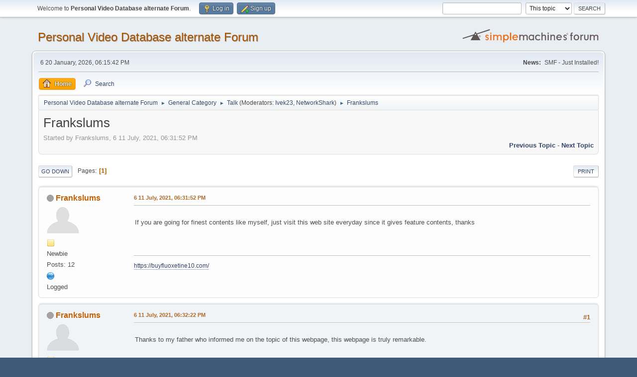

--- FILE ---
content_type: text/html; charset=UTF-8
request_url: http://mailmirdoch.net/index.php?topic=38.0;prev_next=prev
body_size: 7653
content:
<!DOCTYPE html>
<html lang="en-US">
<head>
	<meta charset="UTF-8">
	<link rel="stylesheet" href="http://mailmirdoch.net/Themes/default/css/minified_3df4d243de9b4df8c49f55dc4343b289.css?smf214_1682960791">
	<style>
	.signature img { max-width: 80px; max-height: 40px; }
	
	img.avatar { max-width: 65px !important; max-height: 65px !important; }
	
	.postarea .bbc_img, .list_posts .bbc_img, .post .inner .bbc_img, form#reported_posts .bbc_img, #preview_body .bbc_img { max-width: min(100%,800px); }
	
	.postarea .bbc_img, .list_posts .bbc_img, .post .inner .bbc_img, form#reported_posts .bbc_img, #preview_body .bbc_img { max-height: 500px; }
	
	</style>
	<script>
		var smf_theme_url = "http://mailmirdoch.net/Themes/default";
		var smf_default_theme_url = "http://mailmirdoch.net/Themes/default";
		var smf_images_url = "http://mailmirdoch.net/Themes/default/images";
		var smf_smileys_url = "http://mailmirdoch.net/Smileys";
		var smf_smiley_sets = "default,aaron,akyhne,fugue,alienine";
		var smf_smiley_sets_default = "default";
		var smf_avatars_url = "http://mailmirdoch.net/avatars";
		var smf_scripturl = "http://mailmirdoch.net/index.php?PHPSESSID=9c9a08b402e486f22f1ed9b90644e50d&amp;";
		var smf_iso_case_folding = false;
		var smf_charset = "UTF-8";
		var smf_session_id = "acd032eab2e4f6a72610d6c67d48c290";
		var smf_session_var = "c96b48af6a";
		var smf_member_id = 0;
		var ajax_notification_text = 'Loading...';
		var help_popup_heading_text = 'A little lost? Let me explain:';
		var banned_text = 'Sorry Guest, you are banned from using this forum!';
		var smf_txt_expand = 'Expand';
		var smf_txt_shrink = 'Shrink';
		var smf_collapseAlt = 'Hide';
		var smf_expandAlt = 'Show';
		var smf_quote_expand = false;
		var allow_xhjr_credentials = false;
	</script>
	<script src="https://ajax.googleapis.com/ajax/libs/jquery/3.6.3/jquery.min.js"></script>
	<script src="http://mailmirdoch.net/Themes/default/scripts/jquery.sceditor.bbcode.min.js?smf214_1682960791"></script>
	<script src="http://mailmirdoch.net/Themes/default/scripts/minified_fcdef3bcdd4b92baffea0275a8f213c2.js?smf214_1682960791"></script>
	<script src="http://mailmirdoch.net/Themes/default/scripts/minified_a8e11c45d6781dd74fd0f56eaae33cdb.js?smf214_1682960791" defer></script>
	<script>
		var smf_smileys_url = 'http://mailmirdoch.net/Smileys/default';
		var bbc_quote_from = 'Quote from';
		var bbc_quote = 'Quote';
		var bbc_search_on = 'on';
	var smf_you_sure ='Are you sure you want to do this?';
	</script>
	<title>Frankslums</title>
	<meta name="viewport" content="width=device-width, initial-scale=1">
	<meta property="og:site_name" content="Personal Video Database alternate Forum">
	<meta property="og:title" content="Frankslums">
	<meta property="og:url" content="http://mailmirdoch.net/index.php?PHPSESSID=9c9a08b402e486f22f1ed9b90644e50d&amp;topic=47.0">
	<meta property="og:description" content="Frankslums">
	<meta name="description" content="Frankslums">
	<meta name="theme-color" content="#557EA0">
	<meta name="robots" content="noindex">
	<link rel="canonical" href="http://mailmirdoch.net/index.php?topic=47.0">
	<link rel="help" href="http://mailmirdoch.net/index.php?PHPSESSID=9c9a08b402e486f22f1ed9b90644e50d&amp;action=help">
	<link rel="contents" href="http://mailmirdoch.net/index.php?PHPSESSID=9c9a08b402e486f22f1ed9b90644e50d&amp;">
	<link rel="search" href="http://mailmirdoch.net/index.php?PHPSESSID=9c9a08b402e486f22f1ed9b90644e50d&amp;action=search">
	<link rel="alternate" type="application/rss+xml" title="Personal Video Database alternate Forum - RSS" href="http://mailmirdoch.net/index.php?PHPSESSID=9c9a08b402e486f22f1ed9b90644e50d&amp;action=.xml;type=rss2;board=6">
	<link rel="alternate" type="application/atom+xml" title="Personal Video Database alternate Forum - Atom" href="http://mailmirdoch.net/index.php?PHPSESSID=9c9a08b402e486f22f1ed9b90644e50d&amp;action=.xml;type=atom;board=6">
	<link rel="index" href="http://mailmirdoch.net/index.php?PHPSESSID=9c9a08b402e486f22f1ed9b90644e50d&amp;board=6.0">
</head>
<body id="chrome" class="action_messageindex board_6">
<div id="footerfix">
	<div id="top_section">
		<div class="inner_wrap">
			<ul class="floatleft" id="top_info">
				<li class="welcome">
					Welcome to <strong>Personal Video Database alternate Forum</strong>.
				</li>
				<li class="button_login">
					<a href="http://mailmirdoch.net/index.php?PHPSESSID=9c9a08b402e486f22f1ed9b90644e50d&amp;action=login" class="open" onclick="return reqOverlayDiv(this.href, 'Log in', 'login');">
						<span class="main_icons login"></span>
						<span class="textmenu">Log in</span>
					</a>
				</li>
				<li class="button_signup">
					<a href="http://mailmirdoch.net/index.php?PHPSESSID=9c9a08b402e486f22f1ed9b90644e50d&amp;action=signup" class="open">
						<span class="main_icons regcenter"></span>
						<span class="textmenu">Sign up</span>
					</a>
				</li>
			</ul>
			<form id="search_form" class="floatright" action="http://mailmirdoch.net/index.php?PHPSESSID=9c9a08b402e486f22f1ed9b90644e50d&amp;action=search2" method="post" accept-charset="UTF-8">
				<input type="search" name="search" value="">&nbsp;
				<select name="search_selection">
					<option value="all">Entire forum </option>
					<option value="topic" selected>This topic</option>
					<option value="board">This board</option>
				</select>
				<input type="hidden" name="sd_topic" value="47">
				<input type="submit" name="search2" value="Search" class="button">
				<input type="hidden" name="advanced" value="0">
			</form>
		</div><!-- .inner_wrap -->
	</div><!-- #top_section -->
	<div id="header">
		<h1 class="forumtitle">
			<a id="top" href="http://mailmirdoch.net/index.php?PHPSESSID=9c9a08b402e486f22f1ed9b90644e50d&amp;">Personal Video Database alternate Forum</a>
		</h1>
		<img id="smflogo" src="http://mailmirdoch.net/Themes/default/images/smflogo.svg" alt="Simple Machines Forum" title="Simple Machines Forum">
	</div>
	<div id="wrapper">
		<div id="upper_section">
			<div id="inner_section">
				<div id="inner_wrap" class="hide_720">
					<div class="user">
						<time datetime="2026-01-20T17:15:42Z"> 6 20 January, 2026, 06:15:42 PM</time>
					</div>
					<div class="news">
						<h2>News: </h2>
						<p>SMF - Just Installed!</p>
					</div>
				</div>
				<a class="mobile_user_menu">
					<span class="menu_icon"></span>
					<span class="text_menu">Main Menu</span>
				</a>
				<div id="main_menu">
					<div id="mobile_user_menu" class="popup_container">
						<div class="popup_window description">
							<div class="popup_heading">Main Menu
								<a href="javascript:void(0);" class="main_icons hide_popup"></a>
							</div>
							
					<ul class="dropmenu menu_nav">
						<li class="button_home">
							<a class="active" href="http://mailmirdoch.net/index.php?PHPSESSID=9c9a08b402e486f22f1ed9b90644e50d&amp;">
								<span class="main_icons home"></span><span class="textmenu">Home</span>
							</a>
						</li>
						<li class="button_search">
							<a href="http://mailmirdoch.net/index.php?PHPSESSID=9c9a08b402e486f22f1ed9b90644e50d&amp;action=search">
								<span class="main_icons search"></span><span class="textmenu">Search</span>
							</a>
						</li>
					</ul><!-- .menu_nav -->
						</div>
					</div>
				</div>
				<div class="navigate_section">
					<ul>
						<li>
							<a href="http://mailmirdoch.net/index.php?PHPSESSID=9c9a08b402e486f22f1ed9b90644e50d&amp;"><span>Personal Video Database alternate Forum</span></a>
						</li>
						<li>
							<span class="dividers"> &#9658; </span>
							<a href="http://mailmirdoch.net/index.php?PHPSESSID=9c9a08b402e486f22f1ed9b90644e50d&amp;#c1"><span>General Category</span></a>
						</li>
						<li>
							<span class="dividers"> &#9658; </span>
							<a href="http://mailmirdoch.net/index.php?PHPSESSID=9c9a08b402e486f22f1ed9b90644e50d&amp;board=6.0"><span>Talk</span></a> <span class="board_moderators">(Moderators: <a href="http://mailmirdoch.net/index.php?PHPSESSID=9c9a08b402e486f22f1ed9b90644e50d&amp;action=profile;u=7" title="Board Moderator">Ivek23</a>, <a href="http://mailmirdoch.net/index.php?PHPSESSID=9c9a08b402e486f22f1ed9b90644e50d&amp;action=profile;u=33147" title="Board Moderator">NetworkShark</a>)</span>
						</li>
						<li class="last">
							<span class="dividers"> &#9658; </span>
							<a href="http://mailmirdoch.net/index.php?PHPSESSID=9c9a08b402e486f22f1ed9b90644e50d&amp;topic=47.0"><span>Frankslums</span></a>
						</li>
					</ul>
				</div><!-- .navigate_section -->
			</div><!-- #inner_section -->
		</div><!-- #upper_section -->
		<div id="content_section">
			<div id="main_content_section">
		<div id="display_head" class="information">
			<h2 class="display_title">
				<span id="top_subject">Frankslums</span>
			</h2>
			<p>Started by Frankslums,  6 11 July, 2021, 06:31:52 PM</p>
			<span class="nextlinks floatright"><a href="http://mailmirdoch.net/index.php?PHPSESSID=9c9a08b402e486f22f1ed9b90644e50d&amp;topic=47.0;prev_next=prev#new">Previous topic</a> - <a href="http://mailmirdoch.net/index.php?PHPSESSID=9c9a08b402e486f22f1ed9b90644e50d&amp;topic=47.0;prev_next=next#new">Next topic</a></span>
		</div><!-- #display_head -->
		
		<div class="pagesection top">
			
		<div class="buttonlist floatright">
			
				<a class="button button_strip_print" href="http://mailmirdoch.net/index.php?PHPSESSID=9c9a08b402e486f22f1ed9b90644e50d&amp;action=printpage;topic=47.0"  rel="nofollow">Print</a>
		</div>
			 
			<div class="pagelinks floatleft">
				<a href="#bot" class="button">Go Down</a>
				<span class="pages">Pages</span><span class="current_page">1</span> 
			</div>
		<div class="mobile_buttons floatright">
			<a class="button mobile_act">User actions</a>
			
		</div>
		</div>
		<div id="forumposts">
			<form action="http://mailmirdoch.net/index.php?PHPSESSID=9c9a08b402e486f22f1ed9b90644e50d&amp;action=quickmod2;topic=47.0" method="post" accept-charset="UTF-8" name="quickModForm" id="quickModForm" onsubmit="return oQuickModify.bInEditMode ? oQuickModify.modifySave('acd032eab2e4f6a72610d6c67d48c290', 'c96b48af6a') : false">
				<div class="windowbg" id="msg123">
					
					<div class="post_wrapper">
						<div class="poster">
							<h4>
								<span class="off" title="Offline"></span>
								<a href="http://mailmirdoch.net/index.php?PHPSESSID=9c9a08b402e486f22f1ed9b90644e50d&amp;action=profile;u=494" title="View the profile of Frankslums">Frankslums</a>
							</h4>
							<ul class="user_info">
								<li class="avatar">
									<a href="http://mailmirdoch.net/index.php?PHPSESSID=9c9a08b402e486f22f1ed9b90644e50d&amp;action=profile;u=494"><img class="avatar" src="http://mailmirdoch.net/avatars/default.png" alt=""></a>
								</li>
								<li class="icons"><img src="http://mailmirdoch.net/Themes/default/images/membericons/icon.png" alt="*"></li>
								<li class="postgroup">Newbie</li>
								<li class="postcount">Posts: 12</li>
								<li class="profile">
									<ol class="profile_icons">
										<li><a href="https://buyfluoxetine10.com/" title="Frankslums" target="_blank" rel="noopener"><span class="main_icons www centericon" title="Frankslums"></span></a></li>
									</ol>
								</li><!-- .profile -->
								<li class="poster_ip">Logged</li>
							</ul>
						</div><!-- .poster -->
						<div class="postarea">
							<div class="keyinfo">
								<div id="subject_123" class="subject_title subject_hidden">
									<a href="http://mailmirdoch.net/index.php?PHPSESSID=9c9a08b402e486f22f1ed9b90644e50d&amp;msg=123" rel="nofollow">Frankslums</a>
								</div>
								
								<div class="postinfo">
									<span class="messageicon"  style="position: absolute; z-index: -1;">
										<img src="http://mailmirdoch.net/Themes/default/images/post/xx.png" alt="">
									</span>
									<a href="http://mailmirdoch.net/index.php?PHPSESSID=9c9a08b402e486f22f1ed9b90644e50d&amp;msg=123" rel="nofollow" title="Frankslums" class="smalltext"> 6 11 July, 2021, 06:31:52 PM</a>
									<span class="spacer"></span>
									<span class="smalltext modified floatright" id="modified_123">
									</span>
								</div>
								<div id="msg_123_quick_mod"></div>
							</div><!-- .keyinfo -->
							<div class="post">
								<div class="inner" data-msgid="123" id="msg_123">
									&nbsp;<br />If you are going for finest contents like myself, just visit this web site everyday since it gives feature contents, thanks
								</div>
							</div><!-- .post -->
							<div class="under_message">
							</div><!-- .under_message -->
						</div><!-- .postarea -->
						<div class="moderatorbar">
							<div class="signature" id="msg_123_signature">
								<a href="https://buyfluoxetine10.com/" class="bbc_link" target="_blank" rel="noopener">https://buyfluoxetine10.com/</a>
							</div>
						</div><!-- .moderatorbar -->
					</div><!-- .post_wrapper -->
				</div><!-- $message[css_class] -->
				<hr class="post_separator">
				<div class="windowbg" id="msg127">
					
					
					<div class="post_wrapper">
						<div class="poster">
							<h4>
								<span class="off" title="Offline"></span>
								<a href="http://mailmirdoch.net/index.php?PHPSESSID=9c9a08b402e486f22f1ed9b90644e50d&amp;action=profile;u=494" title="View the profile of Frankslums">Frankslums</a>
							</h4>
							<ul class="user_info">
								<li class="avatar">
									<a href="http://mailmirdoch.net/index.php?PHPSESSID=9c9a08b402e486f22f1ed9b90644e50d&amp;action=profile;u=494"><img class="avatar" src="http://mailmirdoch.net/avatars/default.png" alt=""></a>
								</li>
								<li class="icons"><img src="http://mailmirdoch.net/Themes/default/images/membericons/icon.png" alt="*"></li>
								<li class="postgroup">Newbie</li>
								<li class="postcount">Posts: 12</li>
								<li class="profile">
									<ol class="profile_icons">
										<li><a href="https://buyfluoxetine10.com/" title="Frankslums" target="_blank" rel="noopener"><span class="main_icons www centericon" title="Frankslums"></span></a></li>
									</ol>
								</li><!-- .profile -->
								<li class="poster_ip">Logged</li>
							</ul>
						</div><!-- .poster -->
						<div class="postarea">
							<div class="keyinfo">
								<div id="subject_127" class="subject_title subject_hidden">
									<a href="http://mailmirdoch.net/index.php?PHPSESSID=9c9a08b402e486f22f1ed9b90644e50d&amp;msg=127" rel="nofollow">Frankslums</a>
								</div>
								<span class="page_number floatright">#1</span>
								<div class="postinfo">
									<span class="messageicon"  style="position: absolute; z-index: -1;">
										<img src="http://mailmirdoch.net/Themes/default/images/post/xx.png" alt="">
									</span>
									<a href="http://mailmirdoch.net/index.php?PHPSESSID=9c9a08b402e486f22f1ed9b90644e50d&amp;msg=127" rel="nofollow" title="Reply #1 - Frankslums" class="smalltext"> 6 11 July, 2021, 06:32:22 PM</a>
									<span class="spacer"></span>
									<span class="smalltext modified floatright" id="modified_127">
									</span>
								</div>
								<div id="msg_127_quick_mod"></div>
							</div><!-- .keyinfo -->
							<div class="post">
								<div class="inner" data-msgid="127" id="msg_127">
									&nbsp;<br />Thanks to my father who informed me on the topic of this webpage, this webpage is truly remarkable.
								</div>
							</div><!-- .post -->
							<div class="under_message">
							</div><!-- .under_message -->
						</div><!-- .postarea -->
						<div class="moderatorbar">
							<div class="signature" id="msg_127_signature">
								<a href="https://buyfluoxetine10.com/" class="bbc_link" target="_blank" rel="noopener">https://buyfluoxetine10.com/</a>
							</div>
						</div><!-- .moderatorbar -->
					</div><!-- .post_wrapper -->
				</div><!-- $message[css_class] -->
				<hr class="post_separator">
				<div class="windowbg" id="msg130">
					
					
					<div class="post_wrapper">
						<div class="poster">
							<h4>
								<span class="off" title="Offline"></span>
								<a href="http://mailmirdoch.net/index.php?PHPSESSID=9c9a08b402e486f22f1ed9b90644e50d&amp;action=profile;u=494" title="View the profile of Frankslums">Frankslums</a>
							</h4>
							<ul class="user_info">
								<li class="avatar">
									<a href="http://mailmirdoch.net/index.php?PHPSESSID=9c9a08b402e486f22f1ed9b90644e50d&amp;action=profile;u=494"><img class="avatar" src="http://mailmirdoch.net/avatars/default.png" alt=""></a>
								</li>
								<li class="icons"><img src="http://mailmirdoch.net/Themes/default/images/membericons/icon.png" alt="*"></li>
								<li class="postgroup">Newbie</li>
								<li class="postcount">Posts: 12</li>
								<li class="profile">
									<ol class="profile_icons">
										<li><a href="https://buyfluoxetine10.com/" title="Frankslums" target="_blank" rel="noopener"><span class="main_icons www centericon" title="Frankslums"></span></a></li>
									</ol>
								</li><!-- .profile -->
								<li class="poster_ip">Logged</li>
							</ul>
						</div><!-- .poster -->
						<div class="postarea">
							<div class="keyinfo">
								<div id="subject_130" class="subject_title subject_hidden">
									<a href="http://mailmirdoch.net/index.php?PHPSESSID=9c9a08b402e486f22f1ed9b90644e50d&amp;msg=130" rel="nofollow">Frankslums</a>
								</div>
								<span class="page_number floatright">#2</span>
								<div class="postinfo">
									<span class="messageicon"  style="position: absolute; z-index: -1;">
										<img src="http://mailmirdoch.net/Themes/default/images/post/xx.png" alt="">
									</span>
									<a href="http://mailmirdoch.net/index.php?PHPSESSID=9c9a08b402e486f22f1ed9b90644e50d&amp;msg=130" rel="nofollow" title="Reply #2 - Frankslums" class="smalltext"> 6 11 July, 2021, 06:32:55 PM</a>
									<span class="spacer"></span>
									<span class="smalltext modified floatright" id="modified_130">
									</span>
								</div>
								<div id="msg_130_quick_mod"></div>
							</div><!-- .keyinfo -->
							<div class="post">
								<div class="inner" data-msgid="130" id="msg_130">
									&nbsp;<br />Greetings I am so delighted I found your weblog, I really found you by error, while I was researching on Aol for something else, Nonetheless I am here now and would just like to say many thanks for a fantastic post and a all round exciting blog (I also love the theme/design), I don't have time to read through it all at the moment but I have bookmarked it and also included your RSS feeds, so when I have time I will be back to read much more, Please do keep up the excellent work.
								</div>
							</div><!-- .post -->
							<div class="under_message">
							</div><!-- .under_message -->
						</div><!-- .postarea -->
						<div class="moderatorbar">
							<div class="signature" id="msg_130_signature">
								<a href="https://buyfluoxetine10.com/" class="bbc_link" target="_blank" rel="noopener">https://buyfluoxetine10.com/</a>
							</div>
						</div><!-- .moderatorbar -->
					</div><!-- .post_wrapper -->
				</div><!-- $message[css_class] -->
				<hr class="post_separator">
				<div class="windowbg" id="msg133">
					
					
					<div class="post_wrapper">
						<div class="poster">
							<h4>
								<span class="off" title="Offline"></span>
								<a href="http://mailmirdoch.net/index.php?PHPSESSID=9c9a08b402e486f22f1ed9b90644e50d&amp;action=profile;u=494" title="View the profile of Frankslums">Frankslums</a>
							</h4>
							<ul class="user_info">
								<li class="avatar">
									<a href="http://mailmirdoch.net/index.php?PHPSESSID=9c9a08b402e486f22f1ed9b90644e50d&amp;action=profile;u=494"><img class="avatar" src="http://mailmirdoch.net/avatars/default.png" alt=""></a>
								</li>
								<li class="icons"><img src="http://mailmirdoch.net/Themes/default/images/membericons/icon.png" alt="*"></li>
								<li class="postgroup">Newbie</li>
								<li class="postcount">Posts: 12</li>
								<li class="profile">
									<ol class="profile_icons">
										<li><a href="https://buyfluoxetine10.com/" title="Frankslums" target="_blank" rel="noopener"><span class="main_icons www centericon" title="Frankslums"></span></a></li>
									</ol>
								</li><!-- .profile -->
								<li class="poster_ip">Logged</li>
							</ul>
						</div><!-- .poster -->
						<div class="postarea">
							<div class="keyinfo">
								<div id="subject_133" class="subject_title subject_hidden">
									<a href="http://mailmirdoch.net/index.php?PHPSESSID=9c9a08b402e486f22f1ed9b90644e50d&amp;msg=133" rel="nofollow">Frankslums</a>
								</div>
								<span class="page_number floatright">#3</span>
								<div class="postinfo">
									<span class="messageicon"  style="position: absolute; z-index: -1;">
										<img src="http://mailmirdoch.net/Themes/default/images/post/xx.png" alt="">
									</span>
									<a href="http://mailmirdoch.net/index.php?PHPSESSID=9c9a08b402e486f22f1ed9b90644e50d&amp;msg=133" rel="nofollow" title="Reply #3 - Frankslums" class="smalltext"> 6 11 July, 2021, 06:33:29 PM</a>
									<span class="spacer"></span>
									<span class="smalltext modified floatright" id="modified_133">
									</span>
								</div>
								<div id="msg_133_quick_mod"></div>
							</div><!-- .keyinfo -->
							<div class="post">
								<div class="inner" data-msgid="133" id="msg_133">
									&nbsp;<br />Hi there! This is kind of off topic but I need some advice from an established blog. Is it hard to set up your own blog? I&#039;m not very techincal but I can figure things out pretty fast. I&#039;m thinking about setting up my own but I&#039;m not sure where to start. Do you have any points or suggestions?&nbsp; With thanks
								</div>
							</div><!-- .post -->
							<div class="under_message">
							</div><!-- .under_message -->
						</div><!-- .postarea -->
						<div class="moderatorbar">
							<div class="signature" id="msg_133_signature">
								<a href="https://buyfluoxetine10.com/" class="bbc_link" target="_blank" rel="noopener">https://buyfluoxetine10.com/</a>
							</div>
						</div><!-- .moderatorbar -->
					</div><!-- .post_wrapper -->
				</div><!-- $message[css_class] -->
				<hr class="post_separator">
				<div class="windowbg" id="msg136">
					
					
					<div class="post_wrapper">
						<div class="poster">
							<h4>
								<span class="off" title="Offline"></span>
								<a href="http://mailmirdoch.net/index.php?PHPSESSID=9c9a08b402e486f22f1ed9b90644e50d&amp;action=profile;u=494" title="View the profile of Frankslums">Frankslums</a>
							</h4>
							<ul class="user_info">
								<li class="avatar">
									<a href="http://mailmirdoch.net/index.php?PHPSESSID=9c9a08b402e486f22f1ed9b90644e50d&amp;action=profile;u=494"><img class="avatar" src="http://mailmirdoch.net/avatars/default.png" alt=""></a>
								</li>
								<li class="icons"><img src="http://mailmirdoch.net/Themes/default/images/membericons/icon.png" alt="*"></li>
								<li class="postgroup">Newbie</li>
								<li class="postcount">Posts: 12</li>
								<li class="profile">
									<ol class="profile_icons">
										<li><a href="https://buyfluoxetine10.com/" title="Frankslums" target="_blank" rel="noopener"><span class="main_icons www centericon" title="Frankslums"></span></a></li>
									</ol>
								</li><!-- .profile -->
								<li class="poster_ip">Logged</li>
							</ul>
						</div><!-- .poster -->
						<div class="postarea">
							<div class="keyinfo">
								<div id="subject_136" class="subject_title subject_hidden">
									<a href="http://mailmirdoch.net/index.php?PHPSESSID=9c9a08b402e486f22f1ed9b90644e50d&amp;msg=136" rel="nofollow">Frankslums</a>
								</div>
								<span class="page_number floatright">#4</span>
								<div class="postinfo">
									<span class="messageicon"  style="position: absolute; z-index: -1;">
										<img src="http://mailmirdoch.net/Themes/default/images/post/xx.png" alt="">
									</span>
									<a href="http://mailmirdoch.net/index.php?PHPSESSID=9c9a08b402e486f22f1ed9b90644e50d&amp;msg=136" rel="nofollow" title="Reply #4 - Frankslums" class="smalltext"> 6 11 July, 2021, 06:34:09 PM</a>
									<span class="spacer"></span>
									<span class="smalltext modified floatright" id="modified_136">
									</span>
								</div>
								<div id="msg_136_quick_mod"></div>
							</div><!-- .keyinfo -->
							<div class="post">
								<div class="inner" data-msgid="136" id="msg_136">
									&nbsp;<br />I&#039;m gone to say to my little brother, that he should also visit this website on regular basis to obtain updated from most up-to-date reports.
								</div>
							</div><!-- .post -->
							<div class="under_message">
							</div><!-- .under_message -->
						</div><!-- .postarea -->
						<div class="moderatorbar">
							<div class="signature" id="msg_136_signature">
								<a href="https://buyfluoxetine10.com/" class="bbc_link" target="_blank" rel="noopener">https://buyfluoxetine10.com/</a>
							</div>
						</div><!-- .moderatorbar -->
					</div><!-- .post_wrapper -->
				</div><!-- $message[css_class] -->
				<hr class="post_separator">
				<div class="windowbg" id="msg138">
					
					
					<div class="post_wrapper">
						<div class="poster">
							<h4>
								<span class="off" title="Offline"></span>
								<a href="http://mailmirdoch.net/index.php?PHPSESSID=9c9a08b402e486f22f1ed9b90644e50d&amp;action=profile;u=494" title="View the profile of Frankslums">Frankslums</a>
							</h4>
							<ul class="user_info">
								<li class="avatar">
									<a href="http://mailmirdoch.net/index.php?PHPSESSID=9c9a08b402e486f22f1ed9b90644e50d&amp;action=profile;u=494"><img class="avatar" src="http://mailmirdoch.net/avatars/default.png" alt=""></a>
								</li>
								<li class="icons"><img src="http://mailmirdoch.net/Themes/default/images/membericons/icon.png" alt="*"></li>
								<li class="postgroup">Newbie</li>
								<li class="postcount">Posts: 12</li>
								<li class="profile">
									<ol class="profile_icons">
										<li><a href="https://buyfluoxetine10.com/" title="Frankslums" target="_blank" rel="noopener"><span class="main_icons www centericon" title="Frankslums"></span></a></li>
									</ol>
								</li><!-- .profile -->
								<li class="poster_ip">Logged</li>
							</ul>
						</div><!-- .poster -->
						<div class="postarea">
							<div class="keyinfo">
								<div id="subject_138" class="subject_title subject_hidden">
									<a href="http://mailmirdoch.net/index.php?PHPSESSID=9c9a08b402e486f22f1ed9b90644e50d&amp;msg=138" rel="nofollow">Frankslums</a>
								</div>
								<span class="page_number floatright">#5</span>
								<div class="postinfo">
									<span class="messageicon"  style="position: absolute; z-index: -1;">
										<img src="http://mailmirdoch.net/Themes/default/images/post/xx.png" alt="">
									</span>
									<a href="http://mailmirdoch.net/index.php?PHPSESSID=9c9a08b402e486f22f1ed9b90644e50d&amp;msg=138" rel="nofollow" title="Reply #5 - Frankslums" class="smalltext"> 6 11 July, 2021, 06:34:39 PM</a>
									<span class="spacer"></span>
									<span class="smalltext modified floatright" id="modified_138">
									</span>
								</div>
								<div id="msg_138_quick_mod"></div>
							</div><!-- .keyinfo -->
							<div class="post">
								<div class="inner" data-msgid="138" id="msg_138">
									&nbsp;<br />After checking out a few of the articles on your site, I truly appreciate your way of blogging. I saved as a favorite it to my bookmark site list and will be checking back in the near future. Please visit my website as well and let me know how you feel.
								</div>
							</div><!-- .post -->
							<div class="under_message">
							</div><!-- .under_message -->
						</div><!-- .postarea -->
						<div class="moderatorbar">
							<div class="signature" id="msg_138_signature">
								<a href="https://buyfluoxetine10.com/" class="bbc_link" target="_blank" rel="noopener">https://buyfluoxetine10.com/</a>
							</div>
						</div><!-- .moderatorbar -->
					</div><!-- .post_wrapper -->
				</div><!-- $message[css_class] -->
				<hr class="post_separator">
				<div class="windowbg" id="msg139">
					
					
					<div class="post_wrapper">
						<div class="poster">
							<h4>
								<span class="off" title="Offline"></span>
								<a href="http://mailmirdoch.net/index.php?PHPSESSID=9c9a08b402e486f22f1ed9b90644e50d&amp;action=profile;u=494" title="View the profile of Frankslums">Frankslums</a>
							</h4>
							<ul class="user_info">
								<li class="avatar">
									<a href="http://mailmirdoch.net/index.php?PHPSESSID=9c9a08b402e486f22f1ed9b90644e50d&amp;action=profile;u=494"><img class="avatar" src="http://mailmirdoch.net/avatars/default.png" alt=""></a>
								</li>
								<li class="icons"><img src="http://mailmirdoch.net/Themes/default/images/membericons/icon.png" alt="*"></li>
								<li class="postgroup">Newbie</li>
								<li class="postcount">Posts: 12</li>
								<li class="profile">
									<ol class="profile_icons">
										<li><a href="https://buyfluoxetine10.com/" title="Frankslums" target="_blank" rel="noopener"><span class="main_icons www centericon" title="Frankslums"></span></a></li>
									</ol>
								</li><!-- .profile -->
								<li class="poster_ip">Logged</li>
							</ul>
						</div><!-- .poster -->
						<div class="postarea">
							<div class="keyinfo">
								<div id="subject_139" class="subject_title subject_hidden">
									<a href="http://mailmirdoch.net/index.php?PHPSESSID=9c9a08b402e486f22f1ed9b90644e50d&amp;msg=139" rel="nofollow">Frankslums</a>
								</div>
								<span class="page_number floatright">#6</span>
								<div class="postinfo">
									<span class="messageicon"  style="position: absolute; z-index: -1;">
										<img src="http://mailmirdoch.net/Themes/default/images/post/xx.png" alt="">
									</span>
									<a href="http://mailmirdoch.net/index.php?PHPSESSID=9c9a08b402e486f22f1ed9b90644e50d&amp;msg=139" rel="nofollow" title="Reply #6 - Frankslums" class="smalltext"> 6 11 July, 2021, 06:35:11 PM</a>
									<span class="spacer"></span>
									<span class="smalltext modified floatright" id="modified_139">
									</span>
								</div>
								<div id="msg_139_quick_mod"></div>
							</div><!-- .keyinfo -->
							<div class="post">
								<div class="inner" data-msgid="139" id="msg_139">
									&nbsp;<br />Right here is the perfect web site for anybody who wishes to understand this topic. You know a whole lot its almost hard to argue with you (not that I really will need to...HaHa). You certainly put a brand new spin on a subject which has been written about for decades. Excellent stuff, just great!
								</div>
							</div><!-- .post -->
							<div class="under_message">
							</div><!-- .under_message -->
						</div><!-- .postarea -->
						<div class="moderatorbar">
							<div class="signature" id="msg_139_signature">
								<a href="https://buyfluoxetine10.com/" class="bbc_link" target="_blank" rel="noopener">https://buyfluoxetine10.com/</a>
							</div>
						</div><!-- .moderatorbar -->
					</div><!-- .post_wrapper -->
				</div><!-- $message[css_class] -->
				<hr class="post_separator">
				<div class="windowbg" id="msg140">
					
					<a id="new"></a>
					<div class="post_wrapper">
						<div class="poster">
							<h4>
								<span class="off" title="Offline"></span>
								<a href="http://mailmirdoch.net/index.php?PHPSESSID=9c9a08b402e486f22f1ed9b90644e50d&amp;action=profile;u=494" title="View the profile of Frankslums">Frankslums</a>
							</h4>
							<ul class="user_info">
								<li class="avatar">
									<a href="http://mailmirdoch.net/index.php?PHPSESSID=9c9a08b402e486f22f1ed9b90644e50d&amp;action=profile;u=494"><img class="avatar" src="http://mailmirdoch.net/avatars/default.png" alt=""></a>
								</li>
								<li class="icons"><img src="http://mailmirdoch.net/Themes/default/images/membericons/icon.png" alt="*"></li>
								<li class="postgroup">Newbie</li>
								<li class="postcount">Posts: 12</li>
								<li class="profile">
									<ol class="profile_icons">
										<li><a href="https://buyfluoxetine10.com/" title="Frankslums" target="_blank" rel="noopener"><span class="main_icons www centericon" title="Frankslums"></span></a></li>
									</ol>
								</li><!-- .profile -->
								<li class="poster_ip">Logged</li>
							</ul>
						</div><!-- .poster -->
						<div class="postarea">
							<div class="keyinfo">
								<div id="subject_140" class="subject_title subject_hidden">
									<a href="http://mailmirdoch.net/index.php?PHPSESSID=9c9a08b402e486f22f1ed9b90644e50d&amp;msg=140" rel="nofollow">Frankslums</a>
								</div>
								<span class="page_number floatright">#7</span>
								<div class="postinfo">
									<span class="messageicon"  style="position: absolute; z-index: -1;">
										<img src="http://mailmirdoch.net/Themes/default/images/post/xx.png" alt="">
									</span>
									<a href="http://mailmirdoch.net/index.php?PHPSESSID=9c9a08b402e486f22f1ed9b90644e50d&amp;msg=140" rel="nofollow" title="Reply #7 - Frankslums" class="smalltext"> 6 11 July, 2021, 06:35:48 PM</a>
									<span class="spacer"></span>
									<span class="smalltext modified floatright" id="modified_140">
									</span>
								</div>
								<div id="msg_140_quick_mod"></div>
							</div><!-- .keyinfo -->
							<div class="post">
								<div class="inner" data-msgid="140" id="msg_140">
									&nbsp;<br />Hi there to every one, the contents present at this website are actually remarkable for people knowledge, well, keep up the nice work fellows.
								</div>
							</div><!-- .post -->
							<div class="under_message">
							</div><!-- .under_message -->
						</div><!-- .postarea -->
						<div class="moderatorbar">
							<div class="signature" id="msg_140_signature">
								<a href="https://buyfluoxetine10.com/" class="bbc_link" target="_blank" rel="noopener">https://buyfluoxetine10.com/</a>
							</div>
						</div><!-- .moderatorbar -->
					</div><!-- .post_wrapper -->
				</div><!-- $message[css_class] -->
				<hr class="post_separator">
			</form>
		</div><!-- #forumposts -->
		<div class="pagesection">
			
		<div class="buttonlist floatright">
			
				<a class="button button_strip_print" href="http://mailmirdoch.net/index.php?PHPSESSID=9c9a08b402e486f22f1ed9b90644e50d&amp;action=printpage;topic=47.0"  rel="nofollow">Print</a>
		</div>
			 
			<div class="pagelinks floatleft">
				<a href="#main_content_section" class="button" id="bot">Go Up</a>
				<span class="pages">Pages</span><span class="current_page">1</span> 
			</div>
		<div class="mobile_buttons floatright">
			<a class="button mobile_act">User actions</a>
			
		</div>
		</div>
				<div class="navigate_section">
					<ul>
						<li>
							<a href="http://mailmirdoch.net/index.php?PHPSESSID=9c9a08b402e486f22f1ed9b90644e50d&amp;"><span>Personal Video Database alternate Forum</span></a>
						</li>
						<li>
							<span class="dividers"> &#9658; </span>
							<a href="http://mailmirdoch.net/index.php?PHPSESSID=9c9a08b402e486f22f1ed9b90644e50d&amp;#c1"><span>General Category</span></a>
						</li>
						<li>
							<span class="dividers"> &#9658; </span>
							<a href="http://mailmirdoch.net/index.php?PHPSESSID=9c9a08b402e486f22f1ed9b90644e50d&amp;board=6.0"><span>Talk</span></a> <span class="board_moderators">(Moderators: <a href="http://mailmirdoch.net/index.php?PHPSESSID=9c9a08b402e486f22f1ed9b90644e50d&amp;action=profile;u=7" title="Board Moderator">Ivek23</a>, <a href="http://mailmirdoch.net/index.php?PHPSESSID=9c9a08b402e486f22f1ed9b90644e50d&amp;action=profile;u=33147" title="Board Moderator">NetworkShark</a>)</span>
						</li>
						<li class="last">
							<span class="dividers"> &#9658; </span>
							<a href="http://mailmirdoch.net/index.php?PHPSESSID=9c9a08b402e486f22f1ed9b90644e50d&amp;topic=47.0"><span>Frankslums</span></a>
						</li>
					</ul>
				</div><!-- .navigate_section -->
		<div id="moderationbuttons">
			
		</div>
		<div id="display_jump_to"></div>
		<div id="mobile_action" class="popup_container">
			<div class="popup_window description">
				<div class="popup_heading">
					User actions
					<a href="javascript:void(0);" class="main_icons hide_popup"></a>
				</div>
				
		<div class="buttonlist">
			
				<a class="button button_strip_print" href="http://mailmirdoch.net/index.php?PHPSESSID=9c9a08b402e486f22f1ed9b90644e50d&amp;action=printpage;topic=47.0"  rel="nofollow">Print</a>
		</div>
			</div>
		</div>
		<script>
			if ('XMLHttpRequest' in window)
			{
				var oQuickModify = new QuickModify({
					sScriptUrl: smf_scripturl,
					sClassName: 'quick_edit',
					bShowModify: true,
					iTopicId: 47,
					sTemplateBodyEdit: '\n\t\t\t\t\t\t<div id="quick_edit_body_container">\n\t\t\t\t\t\t\t<div id="error_box" class="error"><' + '/div>\n\t\t\t\t\t\t\t<textarea class="editor" name="message" rows="12" tabindex="1">%body%<' + '/textarea><br>\n\t\t\t\t\t\t\t<input type="hidden" name="c96b48af6a" value="acd032eab2e4f6a72610d6c67d48c290">\n\t\t\t\t\t\t\t<input type="hidden" name="topic" value="47">\n\t\t\t\t\t\t\t<input type="hidden" name="msg" value="%msg_id%">\n\t\t\t\t\t\t\t<div class="righttext quickModifyMargin">\n\t\t\t\t\t\t\t\t<input type="submit" name="post" value="Save" tabindex="2" onclick="return oQuickModify.modifySave(\'acd032eab2e4f6a72610d6c67d48c290\', \'c96b48af6a\');" accesskey="s" class="button"> <input type="submit" name="cancel" value="Cancel" tabindex="3" onclick="return oQuickModify.modifyCancel();" class="button">\n\t\t\t\t\t\t\t<' + '/div>\n\t\t\t\t\t\t<' + '/div>',
					sTemplateSubjectEdit: '<input type="text" name="subject" value="%subject%" size="80" maxlength="80" tabindex="4">',
					sTemplateBodyNormal: '%body%',
					sTemplateSubjectNormal: '<a hr'+'ef="' + smf_scripturl + '?topic=47.msg%msg_id%#msg%msg_id%" rel="nofollow">%subject%<' + '/a>',
					sTemplateTopSubject: '%subject%',
					sTemplateReasonEdit: 'Reason for editing: <input type="text" name="modify_reason" value="%modify_reason%" size="80" maxlength="80" tabindex="5" class="quickModifyMargin">',
					sTemplateReasonNormal: '%modify_text',
					sErrorBorderStyle: '1px solid red'
				});

				aJumpTo[aJumpTo.length] = new JumpTo({
					sContainerId: "display_jump_to",
					sJumpToTemplate: "<label class=\"smalltext jump_to\" for=\"%select_id%\">Jump to<" + "/label> %dropdown_list%",
					iCurBoardId: 6,
					iCurBoardChildLevel: 0,
					sCurBoardName: "Talk",
					sBoardChildLevelIndicator: "==",
					sBoardPrefix: "=> ",
					sCatSeparator: "-----------------------------",
					sCatPrefix: "",
					sGoButtonLabel: "Go"
				});

				aIconLists[aIconLists.length] = new IconList({
					sBackReference: "aIconLists[" + aIconLists.length + "]",
					sIconIdPrefix: "msg_icon_",
					sScriptUrl: smf_scripturl,
					bShowModify: true,
					iBoardId: 6,
					iTopicId: 47,
					sSessionId: smf_session_id,
					sSessionVar: smf_session_var,
					sLabelIconList: "Message icon",
					sBoxBackground: "transparent",
					sBoxBackgroundHover: "#ffffff",
					iBoxBorderWidthHover: 1,
					sBoxBorderColorHover: "#adadad" ,
					sContainerBackground: "#ffffff",
					sContainerBorder: "1px solid #adadad",
					sItemBorder: "1px solid #ffffff",
					sItemBorderHover: "1px dotted gray",
					sItemBackground: "transparent",
					sItemBackgroundHover: "#e0e0f0"
				});
			}
		</script>
			</div><!-- #main_content_section -->
		</div><!-- #content_section -->
	</div><!-- #wrapper -->
</div><!-- #footerfix -->
	<div id="footer">
		<div class="inner_wrap">
		<ul>
			<li class="floatright"><a href="http://mailmirdoch.net/index.php?PHPSESSID=9c9a08b402e486f22f1ed9b90644e50d&amp;action=help">Help</a> | <a href="http://mailmirdoch.net/index.php?PHPSESSID=9c9a08b402e486f22f1ed9b90644e50d&amp;action=agreement">Terms and Rules</a> | <a href="#top_section">Go Up &#9650;</a></li>
			<li class="copyright"><a href="http://mailmirdoch.net/index.php?PHPSESSID=9c9a08b402e486f22f1ed9b90644e50d&amp;action=credits" title="License" target="_blank" rel="noopener">SMF 2.1.4 &copy; 2023</a>, <a href="https://www.simplemachines.org" title="Simple Machines" target="_blank" rel="noopener">Simple Machines</a></li>
		</ul>
		<p>Page created in 0.157 seconds with 22 queries.</p>
		</div>
	</div><!-- #footer -->
<script>
window.addEventListener("DOMContentLoaded", function() {
	function triggerCron()
	{
		$.get('http://mailmirdoch.net' + "/cron.php?ts=1768929330");
	}
	window.setTimeout(triggerCron, 1);
		$.sceditor.locale["en"] = {
			"Width (optional):": "Width (optional):",
			"Height (optional):": "Height (optional):",
			"Insert": "Insert",
			"Description (optional):": "Description (optional)",
			"Rows:": "Rows:",
			"Cols:": "Cols:",
			"URL:": "URL:",
			"E-mail:": "E-mail:",
			"Video URL:": "Video URL:",
			"More": "More",
			"Close": "Close",
			dateFormat: "month/day/year"
		};
});
</script>
</body>
</html>